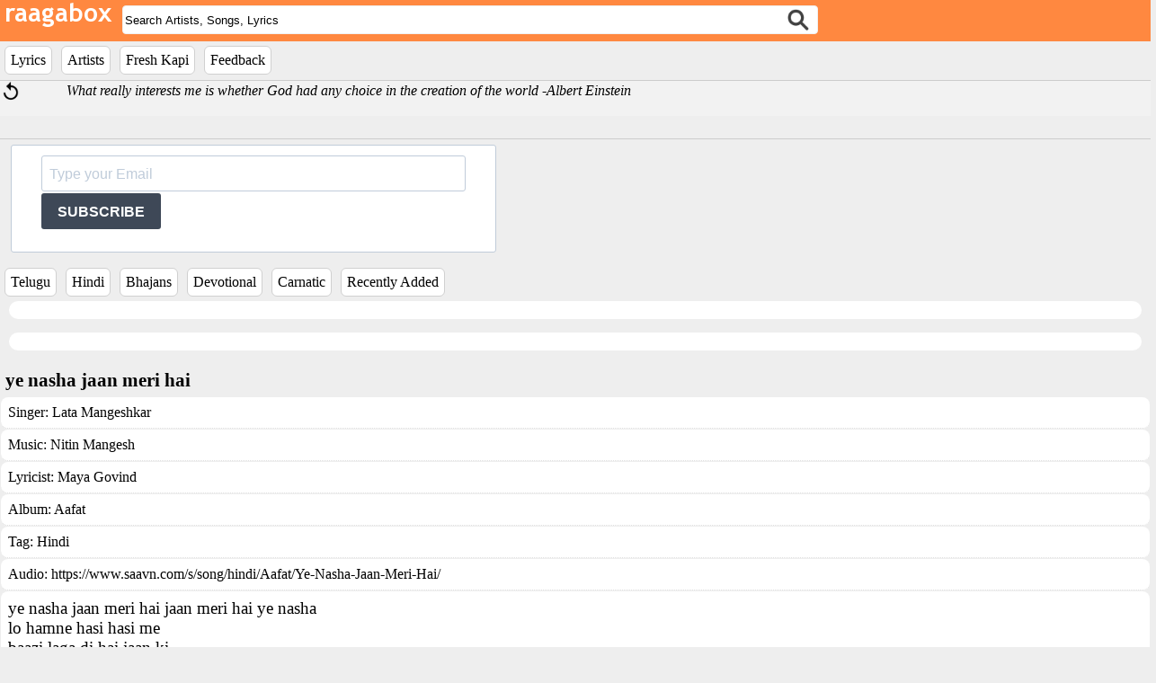

--- FILE ---
content_type: text/html; charset=UTF-8
request_url: https://raagabox.com/lyrics/?lid=1003105
body_size: 15834
content:

<!DOCTYPE html>
<head>
  <meta name="viewport" content="width=device-width, initial-scale=1">
  <!-- add the following meta tag below for google analytics -->
  <meta name="verify-v1" content="Kxqk4sGxElwcnaLSoWRag3qa0Sb9e/KmbAQY8oxtjw8=" />

  <link rel="stylesheet" href="https://sibforms.com/forms/end-form/build/sib-styles.css">
  <link rel="stylesheet" href="/raagabox.css?108" type="text/css">
  <script src="/scripts/raagabox.js?110" type="text/javascript"></script>
  <script type="text/javascript" src="https://ajax.googleapis.com/ajax/libs/jquery/1.10.2/jquery.min.js"></script>
  <script src="/scripts/ajaxSuggestions.js?2" type="text/javascript"></script>
  <script src="/zoom/audioplayer/audioplayer.min.js" type="text/javascript"></script>
  <link rel='stylesheet' type="text/css" href="/zoom/audioplayer/audioplayer.css"/>
  <title>ye nasha jaan meri hai Lyrics</title>
<meta name="description" content="The biggest online database of Indian music lyrics">
<meta name="keywords" content="bollywood, tollywood, telugu, hindi, lyrics">
  <script src='https://www.google.com/recaptcha/api.js'></script>
</head>

<!--<div style="display:block;">-->
<div style="display:block;top:0;position:fixed;width:100%;z-index:9999;">
  <div class="logoetc">
    <div style="float:left;display:inline;margin-right:0.5%;"><a href="/"><img src="https://s3-us-west-2.amazonaws.com/raagaboxmusic/media/images/rb.png"></a></div>
    <div id="search" class="dynamic" style="float:left; margin-top:6px;width:60%;">
      <form id="myform" name="myform" action="/search/index.php" method="post">
        <div style="width:100%;float:left;display:inline;"><input style="border-radius: 4px;border: 1px solid #f0f0f0;" id="searchterm" name="searchterm" type="text" class="ajax-suggestion2 url-/controller/suggest.php" value="Search Artists, Songs, Lyrics" onFocus="boxClear(this)" onblur="boxReset(this)"/><input type="submit" style="position: absolute; left: -9999px"/></div>
        <div class="searchicon"><input type="image" name="Search" src="//s3-us-west-2.amazonaws.com/raagaboxmusic/media/images/searchiconnew.png" border=0 width="24" height="24"/></div>
      </form>
    </div>

    <div id="search-result-suggestions">
      <div id="search-results"></div>
    </div>
  </div>

  <div style="width:100%;background-color:#eee;">
     <ul id="menu">
      <!--<li style="background-color: #ffffff;border: 1px solid #D0D0D0;border-radius:36px;padding:6px;"><a href="/addsong" id="addsongbtn">Add Lyrics</a></li> -->
<!--      <li style="background-color: #ffffff;border: 1px solid #D0D0D0;border-radius:6px;padding:6px;"><a href="/search/?searchterm=new" id="lyricsbtn">What's New</a></li> -->
      <li style="background-color: #ffffff;border: 1px solid #D0D0D0;border-radius:6px;padding:6px;"><a href="/lyrics/details" id="lyricsbtn">Lyrics</a></li>
      <li style="background-color: #ffffff;border: 1px solid #D0D0D0;border-radius:6px;padding:6px;"><a href="/artist" id="artistbtn">Artists</a></li>
      <li style="background-color: #ffffff;border: 1px solid #D0D0D0;border-radius:6px;padding:6px;"><a href="/freshkapi" id="freshkapibtn">Fresh Kapi</a></li>
      <li style="background-color: #ffffff;border: 1px solid #D0D0D0;border-radius:6px;padding:6px;"><a target="_blank" rel="noopener" href="https://mail.google.com/mail/?view=cm&to=sbssmadhav@gmail.com&su='Feedback on raagabox'">Feedback</a></li> 
    </ul>
  </div>
</div>

<label id="mid" style="display:none;">0</label>
<label id="chartId" style="display:none;">0</label>

<div class="quoteBox">
  <div id="shuffle" style="float:left;width:5%;">  <a href="#"  onclick=changeQuote()><img id="i1" style="width:24px;text-decoration:none;" src="//s3-us-west-2.amazonaws.com/raagaboxmusic/media/images/refresh.png" /></a></div>
  <div id="quote" style="font-family:'Merriweather','SnippetRegular';padding-top:2px;margin-left:10px;float:left;text-align:left;width:92%;"><i>People who are crazy enough to think they can change the world are the ones who do. -Apple</i></div>
  <script>changeQuote()</script>
</div>

</div>

<!-- Begin Sendinblue Form -->
<!-- START - We recommend to place the below code where you want the form in your website html  -->
<div class="sib-form" style="text-align: left; margin:-25px 0 -30px 0; background-color: #eee;">
  <div id="sib-form-container" class="sib-form-container">
    <div id="error-message" class="sib-form-message-panel" style="font-size:16px; text-align:left; font-family:&quot;Helvetica&quot;, sans-serif; color:#661d1d; background-color:#ffeded; border-radius:3px; border-color:#ff4949;max-width:540px;">
      <div class="sib-form-message-panel__text sib-form-message-panel__text--center">
        <svg viewBox="0 0 512 512" class="sib-icon sib-notification__icon">
          <path d="M256 40c118.621 0 216 96.075 216 216 0 119.291-96.61 216-216 216-119.244 0-216-96.562-216-216 0-119.203 96.602-216 216-216m0-32C119.043 8 8 119.083 8 256c0 136.997 111.043 248 248 248s248-111.003 248-248C504 119.083 392.957 8 256 8zm-11.49 120h22.979c6.823 0 12.274 5.682 11.99 12.5l-7 168c-.268 6.428-5.556 11.5-11.99 11.5h-8.979c-6.433 0-11.722-5.073-11.99-11.5l-7-168c-.283-6.818 5.167-12.5 11.99-12.5zM256 340c-15.464 0-28 12.536-28 28s12.536 28 28 28 28-12.536 28-28-12.536-28-28-28z" />
        </svg>
        <span class="sib-form-message-panel__inner-text">
                          Your subscription could not be saved. Please try again.
                      </span>
      </div>
    </div>
    <div></div>
    <div id="success-message" class="sib-form-message-panel" style="font-size:16px; text-align:left; font-family:&quot;Helvetica&quot;, sans-serif; color:#085229; background-color:#e7faf0; border-radius:3px; border-color:#13ce66;max-width:540px;">
      <div class="sib-form-message-panel__text sib-form-message-panel__text--center">
        <svg viewBox="0 0 512 512" class="sib-icon sib-notification__icon">
          <path d="M256 8C119.033 8 8 119.033 8 256s111.033 248 248 248 248-111.033 248-248S392.967 8 256 8zm0 464c-118.664 0-216-96.055-216-216 0-118.663 96.055-216 216-216 118.664 0 216 96.055 216 216 0 118.663-96.055 216-216 216zm141.63-274.961L217.15 376.071c-4.705 4.667-12.303 4.637-16.97-.068l-85.878-86.572c-4.667-4.705-4.637-12.303.068-16.97l8.52-8.451c4.705-4.667 12.303-4.637 16.97.068l68.976 69.533 163.441-162.13c4.705-4.667 12.303-4.637 16.97.068l8.451 8.52c4.668 4.705 4.637 12.303-.068 16.97z" />
        </svg>
        <span class="sib-form-message-panel__inner-text">
                          Your subscription to raagabox has been successful.
                      </span>
      </div>
    </div>
    <div></div>
    <div id="sib-container" class="sib-container--large sib-container--vertical" style="text-align:right; background-color:rgba(255,255,255,1); max-height:120px;max-width:540px; border-radius:3px; border-width:1px; border-color:#C0CCD9; border-style:solid; direction:ltr">
      <form id="sib-form" method="POST" action="https://efd10685.sibforms.com/serve/[base64]" data-type="subscription">
        <div style="margin:-10px 0 -10px 0;">
          <div class="sib-input sib-form-block">
            <div class="form__entry entry_block">
              <div class="form__label-row ">
                <div class="entry__field">
                  <input class="input" type="text" id="EMAIL" name="EMAIL" autocomplete="off" placeholder="Type your Email" data-required="true" required />
                </div>
              </div>

              <label class="entry__error entry__error--primary" style="font-size:16px; text-align:left; font-family:&quot;Helvetica&quot;, sans-serif; color:#661d1d; background-color:#ffeded; border-radius:3px; border-color:#ff4949;">
              </label>
            </div>
          </div>
        </div>
        <div style="padding: 8px 0;">
          <div class="sib-form-block" style="text-align: left">
            <button class="sib-form-block__button sib-form-block__button-with-loader" style="font-size:16px; text-align:left; font-weight:700; font-family:&quot;Helvetica&quot;, sans-serif; color:#FFFFFF; background-color:#3E4857; border-radius:3px; border-width:0px;" form="sib-form" type="submit">
              <svg class="icon clickable__icon progress-indicator__icon sib-hide-loader-icon" viewBox="0 0 512 512">
                <path d="M460.116 373.846l-20.823-12.022c-5.541-3.199-7.54-10.159-4.663-15.874 30.137-59.886 28.343-131.652-5.386-189.946-33.641-58.394-94.896-95.833-161.827-99.676C261.028 55.961 256 50.751 256 44.352V20.309c0-6.904 5.808-12.337 12.703-11.982 83.556 4.306 160.163 50.864 202.11 123.677 42.063 72.696 44.079 162.316 6.031 236.832-3.14 6.148-10.75 8.461-16.728 5.01z" />
              </svg>
              SUBSCRIBE
            </button>
          </div>
        </div>

        <input type="text" name="email_address_check" value="" class="input--hidden">
        <input type="hidden" name="locale" value="en">
      </form>
    </div>
  </div>
</div>
<!-- END - We recommend to place the below code where you want the form in your website html  -->

<!-- START - We recommend to place the below code in footer or bottom of your website html  -->
<script>
  window.REQUIRED_CODE_ERROR_MESSAGE = 'Please choose a country code';
  window.LOCALE = 'en';
  window.EMAIL_INVALID_MESSAGE = window.SMS_INVALID_MESSAGE = "The information provided is invalid. Please review the field format and try again.";
  window.REQUIRED_ERROR_MESSAGE = "This field cannot be left blank. ";
  window.GENERIC_INVALID_MESSAGE = "The information provided is invalid. Please review the field format and try again.";
  window.translation = {
    common: {
      selectedList: '{quantity} list selected',
      selectedLists: '{quantity} lists selected'
    }
  };

  var AUTOHIDE = Boolean(0);
</script>
<script defer src="https://sibforms.com/forms/end-form/build/main.js"></script>


<!-- END - We recommend to place the above code in footer or bottom of your website html  -->
<!-- End Sendinblue Form -->
<body>
  <div style="width:100%;background-color:#eee;margin-top:10px;">
    <ul id="menu">
      <li style="background-color: #ffffff;border: 1px solid #D0D0D0;border-radius:6px;padding:6px;"><a href="https://raagabox.com/lyrics/?tag=Telugu" id="telugu">Telugu</a></li>
      <li style="background-color: #ffffff;border: 1px solid #D0D0D0;border-radius:6px;padding:6px;"><a href="https://raagabox.com/lyrics/?tag=Hindi" id="hindi">Hindi</a></li>
      <li style="background-color: #ffffff;border: 1px solid #D0D0D0;border-radius:6px;padding:6px;"><a href="https://raagabox.com/lyrics/?tag=Bhajan" id="bhajans">Bhajans</a></li>
      <li style="background-color: #ffffff;border: 1px solid #D0D0D0;border-radius:6px;padding:6px;"><a href="https://raagabox.com/lyrics/?music=Devotional" id="devotional">Devotional</a></li>
      <li style="background-color: #ffffff;border: 1px solid #D0D0D0;border-radius:6px;padding:6px;"><a href="https://raagabox.com/lyrics/?tag=Carnatic" id="carnatic">Carnatic</a></li>
      <li style="background-color: #ffffff;border: 1px solid #D0D0D0;border-radius:6px;padding:6px;"><a href="https://raagabox.com/lyrics/" id="recently added">Recently Added</a></li>
   </ul>
  </div>

<div style="display:none;">
<H2 style='color:#2AA4CF;'>A sample of other songs in raagabox lyrics * 1 * </H2></div>
<div style="margin-top:0px;">

<div id="playlist" style="clear:both;margin-bottom:15px;background-color:#ffffff;border-radius:18px;margin-left:10px;margin-right:10px;"></div>
<div id="lyricslist" style="clear:both;margin-bottom:15px;background-color:#ffffff;border-radius:18px;margin-left:10px;margin-right:10px;"></div>

<div style='float:left;height:24px;width:100%;font-size:21px;font-weight:bold;margin:6px;'>ye nasha jaan meri hai</div><div style='float:left;width:100%;overflow:hidden;'><div id='lyrics'> Singer: <a href='/lyrics/?artist=Lata Mangeshkar'>Lata Mangeshkar</a></div><div id='lyrics'> Music: <a href='/lyrics/?music=Nitin Mangesh'>Nitin Mangesh</a></div><div id='lyrics'> Lyricist: <a href='/lyrics/?writer=Maya Govind'>Maya Govind</a></div><div id='lyrics'> Album: <a href='/lyrics/?movie=Aafat'>Aafat</a></div><div id='lyrics'> Tag: <a href='/lyrics/?tag=Hindi'>Hindi</a></div><div id='lyrics'> Audio: https://www.saavn.com/s/song/hindi/Aafat/Ye-Nasha-Jaan-Meri-Hai/</div><div id='lyrics'> <font style='font-size:1.2em;'>ye nasha jaan meri hai jaan meri hai ye nasha<br />
lo hamne hasi hasi me<br />
baazi laga di hai jaan ki<br />
lo hamne hasi hasi me<br />
baazi laga di hai jaan ki<br />
jeena bhi manjur marna bhi manjur<br />
hum to dono ke aashik hai<br />
ye nasha jaan meri hai jaan meri hai ye nasha<br />
<br />
haye ye maza kisko pata<br />
kal ko rahe na rahe koi na jaane ise<br />
masti bhara apna jaha<br />
kal ko rahe na rahe koi na jaane ise<br />
lo hamne hasi hasi me<br />
baazi laga di hai jaan ki<br />
jina bhi manjur marna bhi manjur<br />
ham to dono ke aashik hai<br />
ye nasha jaan meri hai jaan meri hai ye nasha<br />
<br />
haste raho haste raho dunia ajayab ghar<br />
diwano ka hai sahar jeete raho marte raho<br />
peete raho raat bhar lelo hamari umar<br />
lo hamne hasi hasi me<br />
baazi laga di hai jaan ki<br />
lo hamne hasi hasi me<br />
baazi laga di hai jaan ki<br />
jeena bhi manjur marna bhi manjur<br />
hum to dono ke aashik hai<br />
ye nasha jaan meri hai jaan meri hai ye nasha</font></div><div id='lyrics'> Link: <a href='/lyrics/?lid=1003105'>https://raagabox.com/lyrics/?lid=1003105</a></div></div><!-- google analytics start -->
<script type="text/javascript">
var gaJsHost = (("https:" == document.location.protocol) ? "https://ssl." : "http://www.");
document.write(unescape("%3Cscript src='" + gaJsHost + "google-analytics.com/ga.js' type='text/javascript'%3E%3C/script%3E"));
</script>
<script async src="https://pagead2.googlesyndication.com/pagead/js/adsbygoogle.js?client=ca-pub-9705358192189854"
     crossorigin="anonymous"></script>
<script type="text/javascript">
try {
var pageTracker = _gat._getTracker("UA-4571561-1");
pageTracker._trackPageview();
} catch(err) {}</script>

<!-- Google tag (gtag.js) -->
<script async src="https://www.googletagmanager.com/gtag/js?id=G-XLNN8HS2YQ"></script>
<script>
  window.dataLayer = window.dataLayer || [];
  function gtag(){dataLayer.push(arguments);}
  gtag('js', new Date());

  gtag('config', 'G-XLNN8HS2YQ');
</script>

<!-- https://clustrmaps.com/site/1agpb -->
<div style="bottom:0px;display:none;;width:128px;height:128px;margin:10px;"><script type="text/javascript" id="clstr_globe" src="//cdn.clustrmaps.com/globe.js?d=hKF_Ot4zZjwgXvhfOLXAcRbO8iRC6wUB-wWSfLPY9eQ"></script></div>

<!-- START - We recommend to place the below code in footer or bottom of your website html  -->
<script>
  window.REQUIRED_CODE_ERROR_MESSAGE = 'Please choose a country code';
  window.LOCALE = 'en';
  window.EMAIL_INVALID_MESSAGE = window.SMS_INVALID_MESSAGE = "The information provided is invalid. Please review the field format and try again.";
  window.REQUIRED_ERROR_MESSAGE = "This field cannot be left blank. ";
  window.GENERIC_INVALID_MESSAGE = "The information provided is invalid. Please review the field format and try again.";
  window.translation = {
    common: {
      selectedList: '{quantity} list selected',
      selectedLists: '{quantity} lists selected'
    }
  };
  var AUTOHIDE = Boolean(0);
</script>
<script defer src="https://sibforms.com/forms/end-form/build/main.js"></script>
<!-- END - We recommend to place the above code in footer or bottom of your website html  -->


</div>
</body>
</html>

--- FILE ---
content_type: text/html; charset=UTF-8
request_url: https://raagabox.com/controller/getRandomQuote.php
body_size: 99
content:
What really interests me is whether God had any choice in the creation of the world|Albert Einstein

--- FILE ---
content_type: text/html; charset=utf-8
request_url: https://www.google.com/recaptcha/api2/aframe
body_size: -87
content:
<!DOCTYPE HTML><html><head><meta http-equiv="content-type" content="text/html; charset=UTF-8"></head><body><script nonce="Phjm92911pfrCAY_RupSaw">/** Anti-fraud and anti-abuse applications only. See google.com/recaptcha */ try{var clients={'sodar':'https://pagead2.googlesyndication.com/pagead/sodar?'};window.addEventListener("message",function(a){try{if(a.source===window.parent){var b=JSON.parse(a.data);var c=clients[b['id']];if(c){var d=document.createElement('img');d.src=c+b['params']+'&rc='+(localStorage.getItem("rc::a")?sessionStorage.getItem("rc::b"):"");window.document.body.appendChild(d);sessionStorage.setItem("rc::e",parseInt(sessionStorage.getItem("rc::e")||0)+1);localStorage.setItem("rc::h",'1769145526731');}}}catch(b){}});window.parent.postMessage("_grecaptcha_ready", "*");}catch(b){}</script></body></html>